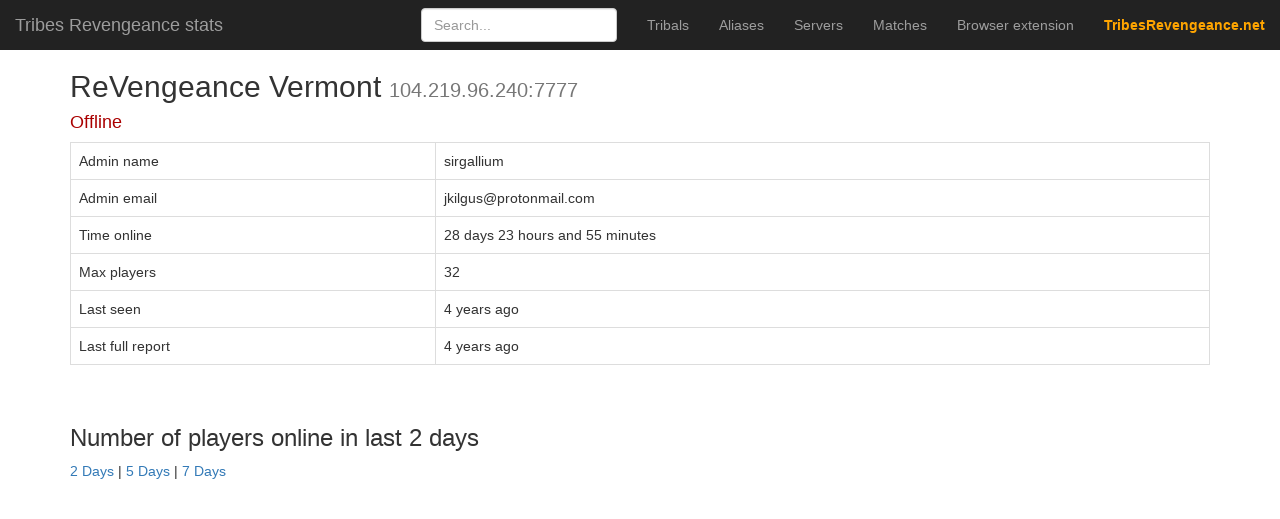

--- FILE ---
content_type: text/html; charset=utf-8
request_url: https://stats.tribesrevengeance.net/server/104.219.96.240%3A7777
body_size: 3242
content:
<!DOCTYPE html>
<html lang="en">
<head>
    <meta charset="utf-8">
    <meta http-equiv="content-language" content="en">
    <meta name="viewport" content="width=device-width, initial-scale=1">
    <link rel="icon" type="image/png" href="/static/favicon.png">
    <title>T:V Stats</title>

    <link rel="stylesheet" href="/static/bootstrap/css/bootstrap.min.css?v=3.3.7">
    <link rel="stylesheet" href="/static/flags32.css?v=2">
    <link rel="stylesheet" href="/public/custom.css?hash=[object Promise]">

    <script>window._scripts={};</script>
    
    <script async src="https://www.googletagmanager.com/gtag/js?id=UA-60631405-1"></script>
    <script id="script-zepto" onload="window._scripts.zepto=true" async src="/static/zepto.min.js"></script>
    <script id="script-socketio" onload="window._scripts.socketio=true" async src="/static/socket.io.js"></script>
    <script id="script-tc" onload="window._scripts.tc=true" async src="/static/tc-min.js"></script>
</head>
<body>
	<nav class="navbar navbar-inverse navbar-fixed-top">
      <div class="container-fluid">
        <div class="navbar-header">
          <button type="button" class="navbar-toggle collapsed" data-toggle="collapse" data-target="#navbar" aria-expanded="false" aria-controls="navbar">
            <span class="sr-only">Toggle navigation</span>
            <span class="icon-bar"></span>
            <span class="icon-bar"></span>
            <span class="icon-bar"></span>
          </button>
          <a class="navbar-brand" href="/">Tribes Revengeance stats</a>
        </div>
        <div id="navbar" class="navbar-collapse collapse">
          <ul class="nav navbar-nav navbar-right">
            <li><a href="/personas">Tribals</a></li>
            <li><a href="/players">Aliases</a></li>
            <li><a href="/servers">Servers</a></li>
            <li><a href="/matches">Matches</a></li>
            <li><a href="/extension">Browser extension</a></li>
            <li><a href="https://tribesrevengeance.net" style="color:orange"><b>TribesRevengeance.net</b></a></li>
          </ul>
          <form class="navbar-form navbar-right" method="GET" action="/search">
            <input type="text" class="form-control" placeholder="Search..." name="name">
          </form>
        </div>
      </div>
    </nav>

    <div class="container">
      <div class="row">
        <div class="col-sm-12">
            <h2>ReVengeance Vermont <small>104.219.96.240:7777</small></h2>
<h4 style="color:#AA0000">Offline</h4>
<table class="table table-bordered">
  <tr>
    <td>Admin name</td>
    <td>sirgallium</td>
  </tr>
  <tr>
    <td>Admin email</td>
    <td>jkilgus@protonmail.com</td>
  </tr>
  <tr>
    <td>Time online</td>
    <td>28 days 23 hours and 55 minutes</td>
  </tr>
  <tr>
    <td>Max players</td>
    <td>32</td>
  </tr>
  <tr>
    <td>Last seen</td>
    <td>4 years ago</td>
  </tr>
  <tr>
    <td>Last full report</td>
    <td>4 years ago</td>
  </tr>
</table>



<br>
<div class="hidden-xs">
  <h3>Number of players online in last 2 days</h3>
  <a href="?days=2">2 Days</a> |
  <a href="?days=5">5 Days</a> |
  <a href="?days=7">7 Days</a>
  <span id="chartdata" style="display:none">{}</span>
  <span id="chatdata" style="display:none">[]</span>
  <span id="serverid" style="display:none">"104.219.96.240:7777"</span>
  <div id="chart_div" style="width: 900px; height: 400px;margin-left:auto;margin-right:auto"></div>
  <br>
  <br>
</div>

<br>
<div>
  <h3>121 matches</h3>
  <nav aria-label="Page navigation">
      <ul class="pagination">
          <li class="disabled">
              <a href="?page=1&sort=" aria-label="First">
                  1
              </a>
          </li>
          <li class="disabled">
              <a  aria-label="prev">
                  &laquo;
              </a>
          </li>
  
          <li class="active">
              <a href="?page=1&sort=">
                  1 <span class="sr-only">(current)
              </a>
          </li>
  
          <li >
              <a href="?page=2&sort=" aria-label="Next">
                  &raquo;
              </a>
          </li>
          <li >
              <a href="?page=3&sort=" aria-label="Last">
                  3
              </a>
          </li>
      </ul>
  </nav>
  <table class="table table-bordered table-hover">
    <thead>
      <tr>
        <th><a href="?page=1&sort=time">Time</a></th>
        <th>Map</th>
        <th class="hidden-xs">Mode</th>
        <th><a href="?page=1&sort=players">Players</a></th>
        <th>Score</th>
      </tr>
    </thead>
    <tbody>
      <tr class="clickable-row" id="620842c8209f1c4ccadcaf5f" data-href="/matches/620842c8209f1c4ccadcaf5f">
        <td><a href="/matches/620842c8209f1c4ccadcaf5f">2022-02-12 23:29</a></td>
        <td>Feigned Beliefs (VM)</td>
        <td class="hidden-xs">CTF</td>
        <td>1</td>
        <td>
          <strong class="team-Imperial">0</strong>
          /
          <strong class="team-Phoenix">0</strong>
        </td>
      </tr>
      <tr class="clickable-row" id="6206ddcc209f1c0f58dcaeb8" data-href="/matches/6206ddcc209f1c0f58dcaeb8">
        <td><a href="/matches/6206ddcc209f1c0f58dcaeb8">2022-02-11 22:06</a></td>
        <td>Highlands (BEML8)</td>
        <td class="hidden-xs">CTF</td>
        <td>2</td>
        <td>
          <strong class="team-Imperial">1</strong>
          /
          <strong class="team-Blood Eagle">1</strong>
        </td>
      </tr>
      <tr class="clickable-row" id="62060150209f1c3985dcae5a" data-href="/matches/62060150209f1c3985dcae5a">
        <td><a href="/matches/62060150209f1c3985dcae5a">2022-02-11 06:25</a></td>
        <td>Folly (BEML6)</td>
        <td class="hidden-xs">CTF</td>
        <td>4</td>
        <td>
          <strong class="team-Blood Eagle">2</strong>
          /
          <strong class="team-Imperial">3</strong>
        </td>
      </tr>
      <tr class="clickable-row" id="6205fc6f209f1c425ddcae58" data-href="/matches/6205fc6f209f1c425ddcae58">
        <td><a href="/matches/6205fc6f209f1c425ddcae58">2022-02-11 06:04</a></td>
        <td>Raindance (VM)</td>
        <td class="hidden-xs">CTF</td>
        <td>1</td>
        <td>
          <strong class="team-Blood Eagle">1</strong>
          /
          <strong class="team-Imperial">0</strong>
        </td>
      </tr>
      <tr class="clickable-row" id="620529cf209f1c7b64dcade8" data-href="/matches/620529cf209f1c7b64dcade8">
        <td><a href="/matches/620529cf209f1c7b64dcade8">2022-02-10 15:05</a></td>
        <td>Feigned Beliefs (VM)</td>
        <td class="hidden-xs">CTF</td>
        <td>1</td>
        <td>
          <strong class="team-Imperial">0</strong>
          /
          <strong class="team-Phoenix">0</strong>
        </td>
      </tr>
      <tr class="clickable-row" id="620524ed209f1cbf73dcade6" data-href="/matches/620524ed209f1cbf73dcade6">
        <td><a href="/matches/620524ed209f1cbf73dcade6">2022-02-10 14:45</a></td>
        <td>Highlands (BEML8)</td>
        <td class="hidden-xs">CTF</td>
        <td>1</td>
        <td>
          <strong class="team-Imperial">0</strong>
          /
          <strong class="team-Blood Eagle">0</strong>
        </td>
      </tr>
      <tr class="clickable-row" id="6205200c209f1c8d96dcade4" data-href="/matches/6205200c209f1c8d96dcade4">
        <td><a href="/matches/6205200c209f1c8d96dcade4">2022-02-10 14:24</a></td>
        <td>Foregone (BEML8)</td>
        <td class="hidden-xs">CTF</td>
        <td>1</td>
        <td>
          <strong class="team-Blood Eagle">0</strong>
          /
          <strong class="team-Imperial">0</strong>
        </td>
      </tr>
      <tr class="clickable-row" id="62051b2a209f1c4817dcade2" data-href="/matches/62051b2a209f1c4817dcade2">
        <td><a href="/matches/62051b2a209f1c4817dcade2">2022-02-10 14:03</a></td>
        <td>MP-Bregina</td>
        <td class="hidden-xs">CTF</td>
        <td>1</td>
        <td>
          <strong class="team-Phoenix">0</strong>
          /
          <strong class="team-Imperial">1</strong>
        </td>
      </tr>
      <tr class="clickable-row" id="62051649209f1c4877dcade0" data-href="/matches/62051649209f1c4877dcade0">
        <td><a href="/matches/62051649209f1c4877dcade0">2022-02-10 13:42</a></td>
        <td>Folly (BEML6)</td>
        <td class="hidden-xs">CTF</td>
        <td>1</td>
        <td>
          <strong class="team-Blood Eagle">0</strong>
          /
          <strong class="team-Imperial">0</strong>
        </td>
      </tr>
      <tr class="clickable-row" id="6204705e209f1c76dbdcad9c" data-href="/matches/6204705e209f1c76dbdcad9c">
        <td><a href="/matches/6204705e209f1c76dbdcad9c">2022-02-10 01:54</a></td>
        <td>Foregone (BEML8)</td>
        <td class="hidden-xs">CTF</td>
        <td>1</td>
        <td>
          <strong class="team-Blood Eagle">0</strong>
          /
          <strong class="team-Imperial">0</strong>
        </td>
      </tr>
      <tr class="clickable-row" id="62040ec5209f1c0c30dcad71" data-href="/matches/62040ec5209f1c0c30dcad71">
        <td><a href="/matches/62040ec5209f1c0c30dcad71">2022-02-09 18:58</a></td>
        <td>Folly (BEML6)</td>
        <td class="hidden-xs">CTF</td>
        <td>1</td>
        <td>
          <strong class="team-Blood Eagle">0</strong>
          /
          <strong class="team-Imperial">0</strong>
        </td>
      </tr>
      <tr class="clickable-row" id="6202b86e209f1c6134dcace5" data-href="/matches/6202b86e209f1c6134dcace5">
        <td><a href="/matches/6202b86e209f1c6134dcace5">2022-02-08 18:37</a></td>
        <td>Foregone (BEML8)</td>
        <td class="hidden-xs">CTF</td>
        <td>1</td>
        <td>
          <strong class="team-Blood Eagle">2</strong>
          /
          <strong class="team-Imperial">0</strong>
        </td>
      </tr>
      <tr class="clickable-row" id="62029a44209f1c1f9edcacd9" data-href="/matches/62029a44209f1c1f9edcacd9">
        <td><a href="/matches/62029a44209f1c1f9edcacd9">2022-02-08 16:28</a></td>
        <td>Foregone (BEML8)</td>
        <td class="hidden-xs">CTF</td>
        <td>1</td>
        <td>
          <strong class="team-Blood Eagle">0</strong>
          /
          <strong class="team-Imperial">0</strong>
        </td>
      </tr>
      <tr class="clickable-row" id="620143de209f1c521adcac4d" data-href="/matches/620143de209f1c521adcac4d">
        <td><a href="/matches/620143de209f1c521adcac4d">2022-02-07 16:07</a></td>
        <td>Feigned Beliefs (VM)</td>
        <td class="hidden-xs">CTF</td>
        <td>2</td>
        <td>
          <strong class="team-Imperial">3</strong>
          /
          <strong class="team-Phoenix">1</strong>
        </td>
      </tr>
      <tr class="clickable-row" id="62013efc209f1c7fe4dcac4b" data-href="/matches/62013efc209f1c7fe4dcac4b">
        <td><a href="/matches/62013efc209f1c7fe4dcac4b">2022-02-07 15:47</a></td>
        <td>Highlands (BEML8)</td>
        <td class="hidden-xs">CTF</td>
        <td>2</td>
        <td>
          <strong class="team-Imperial">1</strong>
          /
          <strong class="team-Blood Eagle">6</strong>
        </td>
      </tr>
      <tr class="clickable-row" id="62013a1a209f1c40a7dcac49" data-href="/matches/62013a1a209f1c40a7dcac49">
        <td><a href="/matches/62013a1a209f1c40a7dcac49">2022-02-07 15:26</a></td>
        <td>Foregone (BEML8)</td>
        <td class="hidden-xs">CTF</td>
        <td>2</td>
        <td>
          <strong class="team-Blood Eagle">0</strong>
          /
          <strong class="team-Imperial">2</strong>
        </td>
      </tr>
      <tr class="clickable-row" id="62003293bbb9c4cc750b1f8e" data-href="/matches/62003293bbb9c4cc750b1f8e">
        <td><a href="/matches/62003293bbb9c4cc750b1f8e">2022-02-06 20:41</a></td>
        <td>Foregone (BEML8)</td>
        <td class="hidden-xs">CTF</td>
        <td>1</td>
        <td>
          <strong class="team-Blood Eagle">0</strong>
          /
          <strong class="team-Imperial">0</strong>
        </td>
      </tr>
      <tr class="clickable-row" id="62001a2cbbb9c406150b1f80" data-href="/matches/62001a2cbbb9c406150b1f80">
        <td><a href="/matches/62001a2cbbb9c406150b1f80">2022-02-06 18:57</a></td>
        <td>Highlands (BEML8)</td>
        <td class="hidden-xs">CTF</td>
        <td>1</td>
        <td>
          <strong class="team-Imperial">0</strong>
          /
          <strong class="team-Blood Eagle">0</strong>
        </td>
      </tr>
      <tr class="clickable-row" id="61fff750bbb9c4dd520b1f72" data-href="/matches/61fff750bbb9c4dd520b1f72">
        <td><a href="/matches/61fff750bbb9c4dd520b1f72">2022-02-06 16:29</a></td>
        <td>Foregone (BEML8)</td>
        <td class="hidden-xs">CTF</td>
        <td>1</td>
        <td>
          <strong class="team-Blood Eagle">5</strong>
          /
          <strong class="team-Imperial">0</strong>
        </td>
      </tr>
      <tr class="clickable-row" id="61ffd045bbb9c4716d0b1f62" data-href="/matches/61ffd045bbb9c4716d0b1f62">
        <td><a href="/matches/61ffd045bbb9c4716d0b1f62">2022-02-06 13:42</a></td>
        <td>Folly (BEML6)</td>
        <td class="hidden-xs">CTF</td>
        <td>1</td>
        <td>
          <strong class="team-Blood Eagle">1</strong>
          /
          <strong class="team-Imperial">0</strong>
        </td>
      </tr>
      <tr class="clickable-row" id="61ff6eabbbb9c4db5a0b1f3a" data-href="/matches/61ff6eabbbb9c4db5a0b1f3a">
        <td><a href="/matches/61ff6eabbbb9c4db5a0b1f3a">2022-02-06 06:46</a></td>
        <td>Feigned Beliefs (VM)</td>
        <td class="hidden-xs">CTF</td>
        <td>2</td>
        <td>
          <strong class="team-Imperial">3</strong>
          /
          <strong class="team-Phoenix">1</strong>
        </td>
      </tr>
      <tr class="clickable-row" id="61ff2f3abbb9c430e20b1f20" data-href="/matches/61ff2f3abbb9c430e20b1f20">
        <td><a href="/matches/61ff2f3abbb9c430e20b1f20">2022-02-06 02:15</a></td>
        <td>Highlands (BEML8)</td>
        <td class="hidden-xs">CTF</td>
        <td>1</td>
        <td>
          <strong class="team-Imperial">3</strong>
          /
          <strong class="team-Blood Eagle">0</strong>
        </td>
      </tr>
      <tr class="clickable-row" id="61ff2a58bbb9c457060b1f1e" data-href="/matches/61ff2a58bbb9c457060b1f1e">
        <td><a href="/matches/61ff2a58bbb9c457060b1f1e">2022-02-06 01:54</a></td>
        <td>Foregone (BEML8)</td>
        <td class="hidden-xs">CTF</td>
        <td>1</td>
        <td>
          <strong class="team-Blood Eagle">2</strong>
          /
          <strong class="team-Imperial">0</strong>
        </td>
      </tr>
      <tr class="clickable-row" id="61ff2577bbb9c4176b0b1f1c" data-href="/matches/61ff2577bbb9c4176b0b1f1c">
        <td><a href="/matches/61ff2577bbb9c4176b0b1f1c">2022-02-06 01:33</a></td>
        <td>MP-Bregina</td>
        <td class="hidden-xs">CTF</td>
        <td>1</td>
        <td>
          <strong class="team-Phoenix">0</strong>
          /
          <strong class="team-Imperial">0</strong>
        </td>
      </tr>
      <tr class="clickable-row" id="61fd0b0cbbb9c495c00b1e74" data-href="/matches/61fd0b0cbbb9c495c00b1e74">
        <td><a href="/matches/61fd0b0cbbb9c495c00b1e74">2022-02-04 11:16</a></td>
        <td>Feigned Beliefs (VM)</td>
        <td class="hidden-xs">CTF</td>
        <td>1</td>
        <td>
          <strong class="team-Imperial">0</strong>
          /
          <strong class="team-Phoenix">0</strong>
        </td>
      </tr>
      <tr class="clickable-row" id="61fc3934bbb9c42c2b0b1e15" data-href="/matches/61fc3934bbb9c42c2b0b1e15">
        <td><a href="/matches/61fc3934bbb9c42c2b0b1e15">2022-02-03 20:21</a></td>
        <td>Highlands (BEML8)</td>
        <td class="hidden-xs">CTF</td>
        <td>2</td>
        <td>
          <strong class="team-Imperial">1</strong>
          /
          <strong class="team-Blood Eagle">1</strong>
        </td>
      </tr>
      <tr class="clickable-row" id="61fc02bcbbb9c4c8f80b1dfd" data-href="/matches/61fc02bcbbb9c4c8f80b1dfd">
        <td><a href="/matches/61fc02bcbbb9c4c8f80b1dfd">2022-02-03 16:28</a></td>
        <td>Feigned Beliefs (VM)</td>
        <td class="hidden-xs">CTF</td>
        <td>1</td>
        <td>
          <strong class="team-Imperial">0</strong>
          /
          <strong class="team-Phoenix">0</strong>
        </td>
      </tr>
      <tr class="clickable-row" id="61fbe572bbb9c431550b1df1" data-href="/matches/61fbe572bbb9c431550b1df1">
        <td><a href="/matches/61fbe572bbb9c431550b1df1">2022-02-03 14:23</a></td>
        <td>Feigned Beliefs (VM)</td>
        <td class="hidden-xs">CTF</td>
        <td>3</td>
        <td>
          <strong class="team-Imperial">7</strong>
          /
          <strong class="team-Phoenix">1</strong>
        </td>
      </tr>
      <tr class="clickable-row" id="61fbe090bbb9c42b020b1def" data-href="/matches/61fbe090bbb9c42b020b1def">
        <td><a href="/matches/61fbe090bbb9c42b020b1def">2022-02-03 14:02</a></td>
        <td>Highlands (BEML8)</td>
        <td class="hidden-xs">CTF</td>
        <td>1</td>
        <td>
          <strong class="team-Imperial">4</strong>
          /
          <strong class="team-Blood Eagle">1</strong>
        </td>
      </tr>
      <tr class="clickable-row" id="61f98c83bbb9c4e5580b1ced" data-href="/matches/61f98c83bbb9c4e5580b1ced">
        <td><a href="/matches/61f98c83bbb9c4e5580b1ced">2022-02-01 19:39</a></td>
        <td>Foregone (BEML8)</td>
        <td class="hidden-xs">CTF</td>
        <td>1</td>
        <td>
          <strong class="team-Blood Eagle">0</strong>
          /
          <strong class="team-Imperial">0</strong>
        </td>
      </tr>
      <tr class="clickable-row" id="61f7add9bbb9c422d80b1c0e" data-href="/matches/61f7add9bbb9c422d80b1c0e">
        <td><a href="/matches/61f7add9bbb9c422d80b1c0e">2022-01-31 09:37</a></td>
        <td>MP-Bregina</td>
        <td class="hidden-xs">CTF</td>
        <td>1</td>
        <td>
          <strong class="team-Phoenix">1</strong>
          /
          <strong class="team-Imperial">0</strong>
        </td>
      </tr>
      <tr class="clickable-row" id="61f7a8f7bbb9c429650b1c0b" data-href="/matches/61f7a8f7bbb9c429650b1c0b">
        <td><a href="/matches/61f7a8f7bbb9c429650b1c0b">2022-01-31 09:16</a></td>
        <td>Folly (BEML6)</td>
        <td class="hidden-xs">CTF</td>
        <td>1</td>
        <td>
          <strong class="team-Blood Eagle">1</strong>
          /
          <strong class="team-Imperial">0</strong>
        </td>
      </tr>
      <tr class="clickable-row" id="61f7a416bbb9c4dcaf0b1c08" data-href="/matches/61f7a416bbb9c4dcaf0b1c08">
        <td><a href="/matches/61f7a416bbb9c4dcaf0b1c08">2022-01-31 08:55</a></td>
        <td>Raindance (VM)</td>
        <td class="hidden-xs">CTF</td>
        <td>1</td>
        <td>
          <strong class="team-Blood Eagle">0</strong>
          /
          <strong class="team-Imperial">0</strong>
        </td>
      </tr>
      <tr class="clickable-row" id="61f71752bbb9c415980b1bb7" data-href="/matches/61f71752bbb9c415980b1bb7">
        <td><a href="/matches/61f71752bbb9c415980b1bb7">2022-01-30 22:55</a></td>
        <td>Foregone (BEML8)</td>
        <td class="hidden-xs">CTF</td>
        <td>1</td>
        <td>
          <strong class="team-Blood Eagle">3</strong>
          /
          <strong class="team-Imperial">0</strong>
        </td>
      </tr>
      <tr class="clickable-row" id="61f71587bbb9c435ca0b1bb5" data-href="/matches/61f71587bbb9c435ca0b1bb5">
        <td><a href="/matches/61f71587bbb9c435ca0b1bb5">2022-01-30 22:47</a></td>
        <td>MP-Bregina</td>
        <td class="hidden-xs">CTF</td>
        <td>1</td>
        <td>
          <strong class="team-Phoenix">0</strong>
          /
          <strong class="team-Imperial">0</strong>
        </td>
      </tr>
      <tr class="clickable-row" id="61f6f83fbbb9c400d50b1ba9" data-href="/matches/61f6f83fbbb9c400d50b1ba9">
        <td><a href="/matches/61f6f83fbbb9c400d50b1ba9">2022-01-30 20:42</a></td>
        <td>MP-Bregina</td>
        <td class="hidden-xs">CTF</td>
        <td>1</td>
        <td>
          <strong class="team-Phoenix">0</strong>
          /
          <strong class="team-Imperial">0</strong>
        </td>
      </tr>
      <tr class="clickable-row" id="61f57fb4bbb9c442c50b1b04" data-href="/matches/61f57fb4bbb9c442c50b1b04">
        <td><a href="/matches/61f57fb4bbb9c442c50b1b04">2022-01-29 17:56</a></td>
        <td>Foregone (BEML8)</td>
        <td class="hidden-xs">CTF</td>
        <td>1</td>
        <td>
          <strong class="team-Blood Eagle">1</strong>
          /
          <strong class="team-Imperial">0</strong>
        </td>
      </tr>
      <tr class="clickable-row" id="61f44964bbb9c432160b1a7f" data-href="/matches/61f44964bbb9c432160b1a7f">
        <td><a href="/matches/61f44964bbb9c432160b1a7f">2022-01-28 19:52</a></td>
        <td>Folly (BEML6)</td>
        <td class="hidden-xs">CTF</td>
        <td>1</td>
        <td>
          <strong class="team-Blood Eagle">0</strong>
          /
          <strong class="team-Imperial">0</strong>
        </td>
      </tr>
      <tr class="clickable-row" id="61f448d7bbb9c4329f0b1a7e" data-href="/matches/61f448d7bbb9c4329f0b1a7e">
        <td><a href="/matches/61f448d7bbb9c4329f0b1a7e">2022-01-28 19:49</a></td>
        <td>Raindance (VM)</td>
        <td class="hidden-xs">CTF</td>
        <td>2</td>
        <td>
          <strong class="team-Blood Eagle">7</strong>
          /
          <strong class="team-Imperial">3</strong>
        </td>
      </tr>
      <tr class="clickable-row" id="61f443f5bbb9c4697a0b1a7c" data-href="/matches/61f443f5bbb9c4697a0b1a7c">
        <td><a href="/matches/61f443f5bbb9c4697a0b1a7c">2022-01-28 19:28</a></td>
        <td>Arid</td>
        <td class="hidden-xs">CTF</td>
        <td>2</td>
        <td>
          <strong class="team-Phoenix">3</strong>
          /
          <strong class="team-Blood Eagle">7</strong>
        </td>
      </tr>
      <tr class="clickable-row" id="61f43f14bbb9c41e000b1a7a" data-href="/matches/61f43f14bbb9c41e000b1a7a">
        <td><a href="/matches/61f43f14bbb9c41e000b1a7a">2022-01-28 19:08</a></td>
        <td>Feigned Beliefs (VM)</td>
        <td class="hidden-xs">CTF</td>
        <td>1</td>
        <td>
          <strong class="team-Imperial">0</strong>
          /
          <strong class="team-Phoenix">0</strong>
        </td>
      </tr>
      <tr class="clickable-row" id="61f3cf5cbbb9c468370b1a4c" data-href="/matches/61f3cf5cbbb9c468370b1a4c">
        <td><a href="/matches/61f3cf5cbbb9c468370b1a4c">2022-01-28 11:11</a></td>
        <td>Raindance (VM)</td>
        <td class="hidden-xs">CTF</td>
        <td>1</td>
        <td>
          <strong class="team-Blood Eagle">0</strong>
          /
          <strong class="team-Imperial">0</strong>
        </td>
      </tr>
      <tr class="clickable-row" id="61f3ca7abbb9c405200b1a4a" data-href="/matches/61f3ca7abbb9c405200b1a4a">
        <td><a href="/matches/61f3ca7abbb9c405200b1a4a">2022-01-28 10:50</a></td>
        <td>Feigned Beliefs (VM)</td>
        <td class="hidden-xs">CTF</td>
        <td>1</td>
        <td>
          <strong class="team-Imperial">0</strong>
          /
          <strong class="team-Phoenix">0</strong>
        </td>
      </tr>
      <tr class="clickable-row" id="61f3c599bbb9c4185a0b1a48" data-href="/matches/61f3c599bbb9c4185a0b1a48">
        <td><a href="/matches/61f3c599bbb9c4185a0b1a48">2022-01-28 10:29</a></td>
        <td>Emerald</td>
        <td class="hidden-xs">CTF</td>
        <td>1</td>
        <td>
          <strong class="team-Blood Eagle">1</strong>
          /
          <strong class="team-Imperial">0</strong>
        </td>
      </tr>
      <tr class="clickable-row" id="61f3c0b8bbb9c418990b1a46" data-href="/matches/61f3c0b8bbb9c418990b1a46">
        <td><a href="/matches/61f3c0b8bbb9c418990b1a46">2022-01-28 10:08</a></td>
        <td>Emerald</td>
        <td class="hidden-xs">CTF</td>
        <td>1</td>
        <td>
          <strong class="team-Blood Eagle">0</strong>
          /
          <strong class="team-Imperial">0</strong>
        </td>
      </tr>
      <tr class="clickable-row" id="61f3be39bbb9c442be0b1a44" data-href="/matches/61f3be39bbb9c442be0b1a44">
        <td><a href="/matches/61f3be39bbb9c442be0b1a44">2022-01-28 09:58</a></td>
        <td>Emerald</td>
        <td class="hidden-xs">CTF</td>
        <td>1</td>
        <td>
          <strong class="team-Blood Eagle">0</strong>
          /
          <strong class="team-Imperial">0</strong>
        </td>
      </tr>
      <tr class="clickable-row" id="61f3b958bbb9c422260b1a42" data-href="/matches/61f3b958bbb9c422260b1a42">
        <td><a href="/matches/61f3b958bbb9c422260b1a42">2022-01-28 09:37</a></td>
        <td>Emerald</td>
        <td class="hidden-xs">CTF</td>
        <td>1</td>
        <td>
          <strong class="team-Blood Eagle">0</strong>
          /
          <strong class="team-Imperial">0</strong>
        </td>
      </tr>
      <tr class="clickable-row" id="61f3b4aabbb9c43cd30b1a41" data-href="/matches/61f3b4aabbb9c43cd30b1a41">
        <td><a href="/matches/61f3b4aabbb9c43cd30b1a41">2022-01-28 09:17</a></td>
        <td>Highlands (BEML8)</td>
        <td class="hidden-xs">CTF</td>
        <td>1</td>
        <td>
          <strong class="team-Imperial">0</strong>
          /
          <strong class="team-Blood Eagle">0</strong>
        </td>
      </tr>
      <tr class="clickable-row" id="61f3b405bbb9c409370b1a3f" data-href="/matches/61f3b405bbb9c409370b1a3f">
        <td><a href="/matches/61f3b405bbb9c409370b1a3f">2022-01-28 09:14</a></td>
        <td>Emerald</td>
        <td class="hidden-xs">CTF</td>
        <td>1</td>
        <td>
          <strong class="team-Blood Eagle">0</strong>
          /
          <strong class="team-Imperial">0</strong>
        </td>
      </tr>
      <tr class="clickable-row" id="61f3af24bbb9c4cbf80b1a3d" data-href="/matches/61f3af24bbb9c4cbf80b1a3d">
        <td><a href="/matches/61f3af24bbb9c4cbf80b1a3d">2022-01-28 08:53</a></td>
        <td>Foregone (BEML8)</td>
        <td class="hidden-xs">CTF</td>
        <td>1</td>
        <td>
          <strong class="team-Blood Eagle">2</strong>
          /
          <strong class="team-Imperial">1</strong>
        </td>
      </tr>
    </tbody>
  </table>

  <nav aria-label="Page navigation">
      <ul class="pagination">
          <li class="disabled">
              <a href="?page=1&sort=" aria-label="First">
                  1
              </a>
          </li>
          <li class="disabled">
              <a  aria-label="prev">
                  &laquo;
              </a>
          </li>
  
          <li class="active">
              <a href="?page=1&sort=">
                  1 <span class="sr-only">(current)
              </a>
          </li>
  
          <li >
              <a href="?page=2&sort=" aria-label="Next">
                  &raquo;
              </a>
          </li>
          <li >
              <a href="?page=3&sort=" aria-label="Last">
                  3
              </a>
          </li>
      </ul>
  </nav></div>
        </div>
      </div>
    </div>
    
    <script async defer src="/public/custom.js?hash=[object Promise]"></script>
</body>
</html>

--- FILE ---
content_type: text/css; charset=UTF-8
request_url: https://stats.tribesrevengeance.net/public/custom.css?hash=[object%20Promise]
body_size: 641
content:
/*
 * Base structure
 */

/* Move down content because we have a fixed navbar that is 50px tall */
body {
  padding-top: 50px;
}


/*
 * Global add-ons
 */

.sub-header {
  padding-bottom: 10px;
  border-bottom: 1px solid #eee;
}

/*
 * Top navigation
 * Hide default border to remove 1px line.
 */
.navbar-fixed-top {
  border: 0;
}

/*
 * Sidebar
 */

/* Hide for mobile, show later */
.sidebar {
  display: none;
}
@media (min-width: 900px) {
  .sidebar {
    position: fixed;
    top: 51px;
    bottom: 0;
    left: 0;
    z-index: 1000;
    padding: 20px;
    overflow-x: hidden;
    overflow-y: auto; /* Scrollable contents if viewport is shorter than content. */
    background-color: #f5f5f5;
    border-right: 1px solid #eee;
  }
}

/* Sidebar navigation */
.nav-sidebar {
  margin-right: -21px; /* 20px padding + 1px border */
  margin-bottom: 20px;
  margin-left: -20px;
}
.nav-sidebar > li > a {
  padding-right: 20px;
  padding-left: 20px;
}
.nav-sidebar > .active > a,
.nav-sidebar > .active > a:hover,
.nav-sidebar > .active > a:focus {
  color: #fff;
  background-color: #428bca;
}

.fireflag {
    line-height: 10px;
    float: right;
}

table.table.table-bordered.servertable td {
    line-height: 30px;
}

.server-map-td {
    padding-top: 3px !important;
    padding-bottom: 3px !important;
    padding-right: 3px !important;
}

.server-map {
    display: flex;
}

.server-map-row>td {
    line-height: 44px;
    vertical-align: middle !important;
}

.server-map-description {
    flex-grow: 1;
    line-height: 44px;
}

.server-map-thumbnail, .server-map-thumbnail a, .server-map-thumbnail img {
    height: 44px;
    display: block;
}

.servertable td {
    position: relative;
}

.home-map {
    text-shadow:
        -1px -1px 0 #fff,
        1px -1px 0 #fff,
        -1px 1px 0 #fff,
        1px 1px 0 #fff;  
}

.servertable td:last-child {
    width: 60px;
    text-align: center;
}

#chat-container {
    height: 400px;
    border: 1px solid #dddddd;
    overflow: auto;
    padding: 10px;
}

.chat-item {
}

.chat-when {
    font-size: bold;
    margin-right: 5px;
}

.chat-user {
    font-weight: bold;
    margin-right: 5px;
}

@media (max-width: 1075px) {
  .navbar-header {
      float: none;
  }
  .navbar-left,.navbar-right {
      float: none !important;
  }
  .navbar-toggle {
      display: block;
  }
  .navbar-collapse {
      border-top: 1px solid transparent;
      box-shadow: inset 0 1px 0 rgba(255,255,255,0.1);
  }
  .navbar-fixed-top {
      top: 0;
      border-width: 0 0 1px;
  }
  .navbar-collapse.collapse {
      display: none!important;
  }
  .navbar-nav {
      float: none!important;
      margin-top: 7.5px;
  }
  .navbar-nav>li {
      float: none;
  }
  .navbar-nav>li>a {
      padding-top: 10px;
      padding-bottom: 10px;
  }
  .collapse.in{
      display:block !important;
  }
}

.team-Imperial, .team-Imperial td {
    color: #3899e8;
}

.team-Phoenix, .team-Phoenix td {
    color: #e69a22;
}

.team-Blood, .team-Blood td {
    color: #cf3833;
}

.clickable-row {
    cursor: pointer;
}

.match-when {
    font-weight: 300;
    font-size: 22px;
    color: #676d82;
    font-style: italic;
}


--- FILE ---
content_type: text/plain; charset=UTF-8
request_url: https://stats.tribesrevengeance.net/socket.io/?EIO=3&transport=polling&t=Pk9bSxh
body_size: -97
content:
96:0{"sid":"82wkam8uUEY9pcK_AJM1","upgrades":["websocket"],"pingInterval":25000,"pingTimeout":5000}2:40